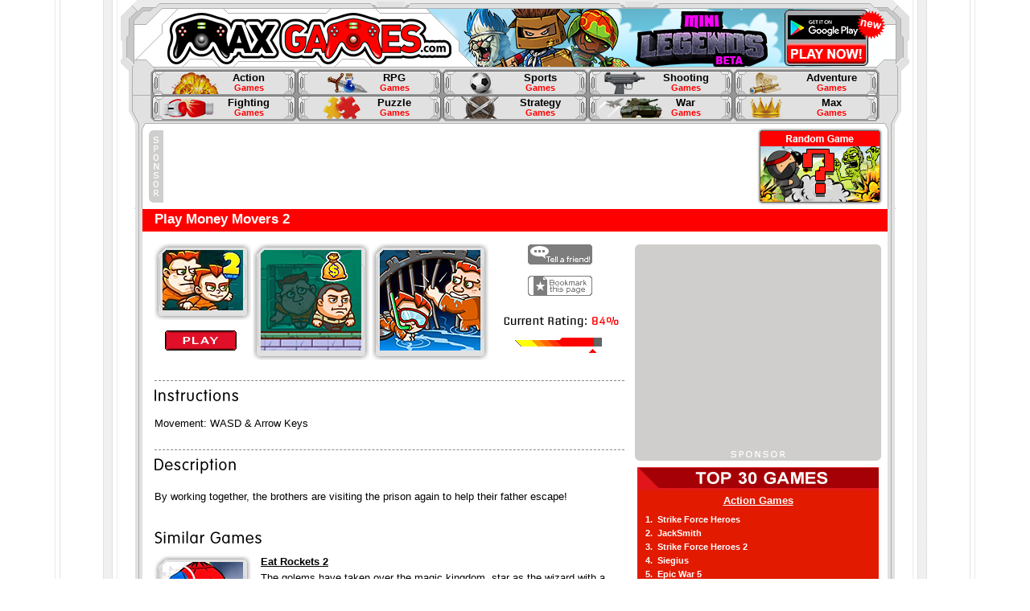

--- FILE ---
content_type: text/html; charset=UTF-8
request_url: https://www.maxgames.com/game/money-movers-2.html
body_size: 6208
content:
<!DOCTYPE html>
<html>
<head>
<title>Money Movers 2, a Free Flash Action Game! | Max Games</title>
<meta charset="utf-8" />
<meta http-equiv="X-UA-Compatible" content="IE=edge" >
<meta name="description" content="By working together, the brothers are visiting the prison again to help their father escape!" />
<!--
<meta property="og:title" content="Money Movers 2, a Free Flash Action Game! | Max Games"/>
<meta property="og:site_name" content="Max Games"/>
<meta property="og:image" content=""/>

<link rel="icon" type="image/vnd.microsoft.icon" href="https://static1.maxgames.com/favicon.ico" />
<link rel="shortcut icon" type="image/vnd.microsoft.icon" href="https://static1.maxgames.com/favicon.ico" />
-->
<link type="text/css" rel="stylesheet" href="https://static1.maxgames.com/css/app.css?version=3"/>
<!--[if gt IE 6]><link rel="stylesheet" type="text/css" href="https://static2.maxgames.com/css/app_ie.css" /><![endif]-->

<script  type="text/javascript" src="https://static2.maxgames.com/js/lib.js"></script>
<script  type="text/javascript" src="https://static1.maxgames.com/js/app.js"></script>

<!-- Google tag (gtag.js) -->
<script async src="https://www.googletagmanager.com/gtag/js?id=G-P6Y3150S3G"></script>
<script>
  window.dataLayer = window.dataLayer || [];
  function gtag(){dataLayer.push(arguments);}
  gtag('js', new Date());

  gtag('config', 'G-P6Y3150S3G');
</script>

<script  >var addthis_config = { ui_hover_direction : 1, services_exclude : 'print' }</script>

<script type="text/javascript">
<!--
if (screen.width <= 699 && document.location.href.indexOf('max-dirt-bike-mobile') == -1) {
	//document.location = "https://www.maxgames.com/max-dirt-bike-mobile.html";
	document.location = "https://www.maxgames.com/mobile";
}
//-->
</script>
</head>

<body>




<div style="position:relative;width:100%;max-width:1144px;margin:0 auto;">
	<div style="z-index:1;position:absolute;top:0px;left:0px;width:100%;height:100%;">
		<div style="position:absolute;top:0px;left:0px;width:1px;height:100%;background-color:#eaeaea;"></div>
		<div style="position:absolute;top:0px;right:0px;width:1px;height:100%;background-color:#eaeaea;"></div>
		<div style="position:absolute;top:0px;left:6px;width:1px;height:100%;background-color:#e2e2e2;"></div>
		<div style="position:absolute;top:0px;right:6px;width:1px;height:100%;background-color:#e2e2e2;"></div>
		<div style="position:absolute;top:0px;left:60px;width:12px;height:100%;background-image:url('https://static1.maxgames.com/img/bg_checker_tile.gif');"></div>
		<div style="position:absolute;top:0px;right:60px;width:12px;height:100%;background-image:url('https://static2.maxgames.com/img/bg_checker_tile.gif');"></div>
		<div style="position:absolute;top:0px;left:77px;width:1px;height:100%;background-color:#ececec;"></div>
		<div style="position:absolute;top:0px;right:77px;width:1px;height:100%;background-color:#ececec;"></div>
	</div>

	<div style="z-index:2;position:relative;width:980px;height:100%;margin:0 auto;background-color:white;">
		<!-- Header block -->
		<div style="position:relative;width:100%;height:260px;">
			<div style="position:absolute;top:0px;left:51px;width:878px;height:11px;">
				<img src="https://static1.maxgames.com/img/header_top.gif" width="878" height="11" />
			</div>
			<div style="position:absolute;top:0px;left:0px;width:51px;height:260px;overflow:hidden;">
				<img src="https://static2.maxgames.com/img/header_left.gif" width="51" height="260" />
			</div>
			<div style="position:absolute;top:0px;right:0px;width:51px;height:260px;overflow:hidden;">
				<img src="https://static1.maxgames.com/img/header_right.gif" width="51" height="260" />
			</div>
			<div style="position:relative;top:11px;left:18px;width:422px;height:72px;z-index=2;">
				<a href="/"><img src="https://static2.maxgames.com/img/header_logo.png" width="422" height="72" /></a>
			</div>
			<div style="position:relative;top: -61px;left: 381px;width:422px;height:72px;z-index:0;">
								<a href="https://www.maxgames.com/mobile/minilegends.html"><img src="https://www.maxgames.com/img/mobile/minilegends/MiniLegendsBetaHeaderPlayNow.png" width="582" height="72">
</img>

<script src="/js/countdown.js"></script>
		<script>
		var clock = document.getElementById("timer")
		, targetDate = new Date(Date.UTC(2016, 1, 1, 19)); // Jan 1, 2050

formatTimer = function(t) {
	clock.innerHTML = t.days +  "d " + t.hours + "h " + t.minutes + "m";
}
formatTimer(countdown(targetDate));
setInterval(function(){
	formatTimer(countdown(targetDate));
}, 1000);
</script>


</div>


<!--
			<div style="z-index:3;position:absolute;top:11px;left:380px;width:72px;height:72px;">
				<img src="https://static1.maxgames.com/img/header_divider.gif" width="72" height="72" />
			</div>
-->
<!--
			<div style="position:absolute;top:22px;left:520px;width:100px;height:21px;">
				<a href="/"><img style="float:left;" src="https://static2.maxgames.com/img/icon_home.gif" width="21" height="21" /></a>
				<a href="/"><div style="float:left;display:block;padding:3px 0 0 5px;">Home</div></a>
			</div>
			<div style="position:absolute;top:51px;left:520px;width:100px;height:21px;">
				<a class="addthis_button_favorites" href="https://www.addthis.com/bookmark.php">
						<img style="float:left;" src="https://static1.maxgames.com/img/icon_bookmark.gif" width="21" height="21" />
						<div style="float:left;display:block;padding:3px 0 0 5px;">Bookmark</div>
				</a>
			</div>
-->
<!--
			<div style="position:absolute;top:20px;right:109px;">
				<div id="google_translate_element"></div><script async >
				function googleTranslateElementInit() {
				  new google.translate.TranslateElement({
				    pageLanguage: 'en',
				    autoDisplay: false,
				    layout: google.translate.TranslateElement.InlineLayout.SIMPLE
				  }, 'google_translate_element');
				}
				</script><script async src="//translate.google.com/translate_a/element.js?cb=googleTranslateElementInit"></script>
			</div>

			<div style="position:absolute;top:52px;right:50px;width:218px;height:21px;">
				<form id="header_search_form" action="/search.html" method="get">
				<input style="float:left;width:132px;height:21px;background-image:url('https://static2.maxgames.com/img/search_bg.gif');border-style:none;padding:0 24px 0 2px;margin:0;" type="text" name="q" />
				<div class="header_search_submit" style="float:right;display:block;width:60px;height:19px;padding-top:2px;text-align:center;cursor:pointer;">Search</div>
				</form>
			</div>
-->

			<div style="z-index:3;position:absolute;top:83px;left:51px;width:878px;height:71px;background-image:url('https://static1.maxgames.com/img/button_area_bg.gif');"></div>

			<div style="z-index:4;position:absolute;top:88px;left:39px;width:902px;height:61px;">
				<a href="/category/action-games.html"><div class="header_category_button_action" style="top:0px;left:0px;"><div class="header_category_text">Action<br><span class="header_category_games_text">Games</span></div></div></a>
				<a href="/category/rpg-games.html"><div class="header_category_button_rpg" style="top:0px;left:181px;"><div class="header_category_text">RPG<br><span class="header_category_games_text">Games</span></div></div></a>
				<a href="/category/sports-games.html"><div class="header_category_button_sports" style="top:0px;left:362px;"><div class="header_category_text">Sports<br><span class="header_category_games_text">Games</span></div></div></a>
				<a href="/category/shooting-games.html"><div class="header_category_button_shooting" style="top:0px;left:543px;"><div class="header_category_text">Shooting<br><span class="header_category_games_text">Games</span></div></div></a>
				<a href="/category/rpg-games.html"><div class="header_category_button_adventure" style="top:0px;left:724px;"><div class="header_category_text">Adventure<br><span class="header_category_games_text">Games</span></div></div></a>

				<a href="/category/fighting-games.html"><div class="header_category_button_fighting" style="top:31px;left:0px;"><div class="header_category_text">Fighting<br><span class="header_category_games_text">Games</span></div></div></a>
				<a href="/category/puzzle-games.html"><div class="header_category_button_puzzle" style="top:31px;left:181px;"><div class="header_category_text">Puzzle<br><span class="header_category_games_text">Games</span></div></div></a>
				<a href="/category/strategy-games.html"><div class="header_category_button_strategy" style="top:31px;left:362px;"><div class="header_category_text">Strategy<br><span class="header_category_games_text">Games</span></div></div></a>
				<a href="/category/strategy-games.html"><div class="header_category_button_war" style="top:31px;left:543px;"><div class="header_category_text">War<br><span class="header_category_games_text">Games</span></div></div></a>
				<a href="/category/max-games.html"><div class="header_category_button_max" style="top:31px;left:724px;"><div class="header_category_text">Max<br><span class="header_category_games_text">Games</span></div></div></a>
			</div>
		</div>


				<div class="header_placement">
<script async src="https://pagead2.googlesyndication.com/pagead/js/adsbygoogle.js?client=ca-pub-8773688456560649"
crossorigin="anonymous"></script>
<!-- Maxgames Leaderboard -->
<ins class="adsbygoogle"
style="display:inline-block;width:728px;height:90px"
data-ad-client="ca-pub-8773688456560649"
data-ad-slot="3392675670"></ins>
<script>
(adsbygoogle = window.adsbygoogle || []).push({});
</script>
		</div>
		<div class="header_random_game">
			<a href="/game/random.html"><img src="https://static2.maxgames.com/img/random_game.png"></a>
		</div>
		


<script async>
$(function() {
	$('.header_search_submit').click(function() {
		$('#header_search_form').submit();
	});
});

</script>

	<script src="https://cdn.jsdelivr.net/npm/@ruffle-rs/ruffle"></script>
	<script>
		window.RufflePlayer = window.RufflePlayer || {};
		window.RufflePlayer.config = { unmuteOverlay: "hidden", autoplay: "on" };
	</script>


<!-- Content -->
<div id="content_container">
	<div style="position:relative;height:26px;padding:2px 0 0 15px;background-color:red;">
		<a href="https://www.maxgames.com/play/money-movers-2.html" style="color:white;font-weight:bold;font-size:13pt;">Play Money Movers 2</a>
	</div>

	<div style="z-index:999;position:absolute;top:6px;right:27px;width:184px;height:16px;">
		<div class="addthis_toolbox addthis_default_style">
			<a class="addthis_button_preferred_1"></a>
			<a class="addthis_button_preferred_2"></a>
			<a class="addthis_button_email"></a>
			<a class="addthis_button_favorites"></a>
			<a class="addthis_counter addthis_pill_style" style="position:absolute;top:-2px;left:83px;"></a>
		</div>
	</div>
	<!--
	 <div style="z-index:999;position:absolute;top:4px;right:227px;width:90px;height:21px;">
		<iframe src="https://www.facebook.com/plugins/like.php?href=http%3A%2F%2Fwww.maxgames.com%2Fplay%2Fmoney-movers-2.html&amp;layout=button_count&amp;show_faces=false&amp;width=90&amp;action=like&amp;font&amp;colorscheme=light&amp;height=21" scrolling="no" frameborder="0" style="border:none; overflow:hidden; width:90px; height:21px;" allowTransparency="true"></iframe>
	</div>
	-->

	<div style="position:relative;min-height:1040px;">
		<div style="position:relative;width:584px;height:185px;border-bottom:1px dashed #888;margin:0 15px;">
			<div style="position:absolute;top:15px;left:0px;width:120px;height:95px;">
				<a href="https://www.maxgames.com/play/money-movers-2.html"><img style="z-index:1;position:absolute;top:8px;left:10px;" src="https://www.maxgames.com/upload/images/money1MjM0MA==.jpg" width="100" height="75" alt="Money Movers 2" title="Money Movers 2" /></a>
				<a href="https://www.maxgames.com/play/money-movers-2.html"><img style="z-index:2;position:absolute;top:0px;left:0px;" src="https://static2.maxgames.com/img/game_100_border.gif" width="120" height="95" /></a>
			</div>
			<div style="position:absolute;top:15px;left:122px;width:145px;height:145px;">
				<a href="https://www.maxgames.com/play/money-movers-2.html"><img style="z-index:1;position:absolute;top:8px;left:10px;" src="https://www.maxgames.com/upload/images/money2MjM0MA==.jpg" width="125" height="125" alt="Money Movers 2" title="Money Movers 2" /></a>
				<a href="https://www.maxgames.com/play/money-movers-2.html"><img style="z-index:2;position:absolute;top:0px;left:0px;" src="https://static1.maxgames.com/img/game_125_border.gif" width="145" height="145" /></a>
			</div>
 <div style="position:absolute;top:15px;left:270px;width:145px;height:145px;">
				<a href="https://www.maxgames.com/play/money-movers-2.html"><img style="z-index:1;position:absolute;top:8px;left:10px;" src="https://www.maxgames.com/upload/images/money3MjM0MA==.jpg" width="125" height="125" alt="Money Movers 2" title="Money Movers 2" /></a>
				<a href="https://www.maxgames.com/play/money-movers-2.html"><img style="z-index:2;position:absolute;top:0px;left:0px;" src="https://static2.maxgames.com/img/game_125_border.gif" width="145" height="145" /></a>
			</div>
			<a href="https://www.maxgames.com/play/money-movers-2.html"><img style="position:absolute;top:123px;left:13px;" src="https://static1.maxgames.com/img/play_button.gif" width="89" height="25" /></a>

			<a class="addthis_button" href="https://www.addthis.com/bookmark.php"><img style="position:absolute;top:16px;left:464px;" src="https://static1.maxgames.com/img/tell_button.gif" alt="Tell a friend" width="80" height="25" /></a>
			<a class="addthis_button_favorites" href="https://www.addthis.com/bookmark.php"><img style="position:absolute;top:55px;left:464px;" src="https://static2.maxgames.com/img/bookmark_button.gif" alt="Bookmark page" width="80" height="25" /></a>

			<img style="position:absolute;top:105px;left:434px;" src="https://static2.maxgames.com/img/current_rating.gif" width="103" height="14" alt="Current Rating" />
							<img style="position:absolute;top:106px;left:544px;" src="https://static1.maxgames.com/img/rating_numbers/8.gif" width="7" height="10" alt="84" />
						<img style="position:absolute;top:106px;left:553px;" src="https://static2.maxgames.com/img/rating_numbers/4.gif" width="7" height="10" alt="84" />
			<img style="position:absolute;top:106px;left:562px;" src="https://static1.maxgames.com/img/rating_numbers/percent.gif" width="15" height="10" alt="84" />

			<div style="position:absolute;top:132px;left:448px;width:108px;height:11px;background-image:url('https://static1.maxgames.com/img/rating_lg_bg.gif');">
				<img style="position:absolute;top:3px;left:11px;" src="https://static1.maxgames.com/img/rating_lg_20.gif" width="17" height="8" alt="84" title="84" /><img style="position:absolute;top:3px;left:21px;" src="https://static2.maxgames.com/img/rating_lg_30.gif" width="17" height="8" alt="84" title="84" /><img style="position:absolute;top:3px;left:31px;" src="https://static1.maxgames.com/img/rating_lg_40.gif" width="17" height="8" alt="84" title="84" /><img style="position:absolute;top:3px;left:41px;" src="https://static2.maxgames.com/img/rating_lg_50.gif" width="17" height="8" alt="84" title="84" /><img style="position:absolute;top:1px;left:51px;" src="https://static1.maxgames.com/img/rating_lg_60.gif" width="17" height="10" alt="84" title="84" /><img style="position:absolute;top:0px;left:58px;" src="https://static2.maxgames.com/img/rating_lg_70.gif" width="20" height="11" alt="84" title="84" /><img style="position:absolute;top:0px;left:68px;" src="https://static1.maxgames.com/img/rating_lg_100.gif" width="20" height="11" alt="84" title="84" /><img style="position:absolute;top:0px;left:78px;" src="https://static2.maxgames.com/img/rating_lg_100.gif" width="20" height="11" alt="84" title="84" />				<img style="position:absolute;top:14px;left:92px;" src="https://static1.maxgames.com/img/rating_lg_arrow.gif" width="9" height="5" alt="84" title="84" />			</div>
		</div>

		<div style="position:relative;width:584px;padding-bottom:25px;border-bottom:1px dashed #888;margin:0 15px;">
			<img src="https://static2.maxgames.com/img/title_instructions.gif" style="display:block;position:relative;margin-top:10px;" width="104" height="15" alt="Instructions" title="Instructions" />

			<div style="position:relative;margin-top:20px;">
				Movement: WASD & Arrow Keys			</div>
			<!--<div style="position:relative;margin-top:15px;width:406px;height:117px;background-image:url('https://static1.maxgames.com/img/keyboard/keyboard_bg.jpg');">
			</div>-->
		</div>

		<div style="position:relative;width:584px;padding-bottom:25px;margin:0 15px;">
			<img src="https://static2.maxgames.com/img/title_description.gif" style="display:block;position:relative;margin-top:10px;" width="101" height="20" alt="Description" title="Description" />

			<div style="position:relative;margin-top:20px;">
				By working together, the brothers are visiting the prison again to help their father escape!			</div>
		</div>

		<div style="position:relative;width:584px;padding-bottom:25px;margin:0 15px;">
			<img src="https://static1.maxgames.com/img/title_similar.gif" style="display:block;position:relative;margin-top:10px;" width="133" height="16" alt="Similar Games" title="Similar Games" />

			<!-- stick empires promo
      		<div style="display:block;position:relative;margin-top:15px;width:100%;height:95px;background-color:#dfdfdf;overflow:hidden;">
		        <div style="position:absolute;top:0px;left:0px;width:120px;height:95px;">
		          <a href="https://www.stickempires.com?r=maxgames"><img style="z-index:1;position:absolute;top:8px;left:10px;" src="https://static1.maxgames.com/img/stickempires_sponsored.jpg" width="100" height="75" alt="Play Stick Empires" title="Play Stick Empires" /></a>
		          <a href="https://www.stickempires.com?r=maxgames"><img style="z-index:2;position:absolute;top:0px;left:0px;" src="https://static2.maxgames.com/img/game_100_border.gif" width="120" height="95" /></a>
		        </div>
		        <div style="position:absolute;top:2px;right:4px;color:white;font-size:7pt;">sponsored listing</div>
		        <div style="position:absolute;top:2px;left:132px;font-weight:bold;text-decoration:underline;"><a href="https://www.stickempires.com?r=maxgames">Play Stick Empires</a></div>
		        <div style="position:absolute;top:22px;left:132px;font-size:12px;">
		          <a href="https://www.stickempires.com?r=maxgames">Now you can battle your friends in one of the most popular online strategy games of all time!</a>
		        </div>
		    </div>
		    -->

						<div class="similar_game_container">
				<div style="position:absolute;top:0px;left:0px;width:120px;height:95px;">
					<a href="https://www.maxgames.com/game/eat-rockets-2.html"><img style="z-index:1;position:absolute;top:8px;left:10px;" src="https://www.maxgames.com/upload/images/wizard1MjEyNw==.jpg" width="100" height="75" alt="Eat Rockets 2" title="Eat Rockets 2" /></a>
					<a href="https://www.maxgames.com/game/eat-rockets-2.html"><img style="z-index:2;position:absolute;top:0px;left:0px;" src="https://static1.maxgames.com/img/game_100_border.png" width="120" height="95" /></a>
				</div>
				<div style="position:absolute;top:0px;left:132px;font-weight:bold;text-decoration:underline;"><a href="https://www.maxgames.com/game/eat-rockets-2.html">Eat Rockets 2</a></div>
				<div style="position:absolute;top:20px;left:132px;"><a href="https://www.maxgames.com/game/eat-rockets-2.html">The golems have taken over the magic kingdom, star as the wizard with a vengeance to destroy them once and for all with the power of his magic lightening bolts. Goodbye g...</a></div>
			</div>
						<div class="similar_game_container">
				<div style="position:absolute;top:0px;left:0px;width:120px;height:95px;">
					<a href="https://www.maxgames.com/game/deep-diver.html"><img style="z-index:1;position:absolute;top:8px;left:10px;" src="https://www.maxgames.com/upload/images/deep_diver_1MTA2Ng==.jpg" width="100" height="75" alt="Deep Diver" title="Deep Diver" /></a>
					<a href="https://www.maxgames.com/game/deep-diver.html"><img style="z-index:2;position:absolute;top:0px;left:0px;" src="https://static1.maxgames.com/img/game_100_border.png" width="120" height="95" /></a>
				</div>
				<div style="position:absolute;top:0px;left:132px;font-weight:bold;text-decoration:underline;"><a href="https://www.maxgames.com/game/deep-diver.html">Deep Diver</a></div>
				<div style="position:absolute;top:20px;left:132px;"><a href="https://www.maxgames.com/game/deep-diver.html">Explore the depths of the ocean in this exploration and collection game. Search for treasure to upgrade your submarine to go even deeper. 10 challenging level to explore....</a></div>
			</div>
						<div class="similar_game_container">
				<div style="position:absolute;top:0px;left:0px;width:120px;height:95px;">
					<a href="https://www.maxgames.com/game/lee-lees-quest-2.html"><img style="z-index:1;position:absolute;top:8px;left:10px;" src="https://www.maxgames.com/upload/images/lee1MjU2NQ==.jpg" width="100" height="75" alt="Lee Lees Quest 2" title="Lee Lees Quest 2" /></a>
					<a href="https://www.maxgames.com/game/lee-lees-quest-2.html"><img style="z-index:2;position:absolute;top:0px;left:0px;" src="https://static1.maxgames.com/img/game_100_border.png" width="120" height="95" /></a>
				</div>
				<div style="position:absolute;top:0px;left:132px;font-weight:bold;text-decoration:underline;"><a href="https://www.maxgames.com/game/lee-lees-quest-2.html">Lee Lees Quest 2</a></div>
				<div style="position:absolute;top:20px;left:132px;"><a href="https://www.maxgames.com/game/lee-lees-quest-2.html">Embark on a wacky adventure and help Lee Lee rescue his ex-girlfriend from the guy she loves.</a></div>
			</div>
						<div class="similar_game_container">
				<div style="position:absolute;top:0px;left:0px;width:120px;height:95px;">
					<a href="https://www.maxgames.com/game/piggy-in-the-puddle-2.html"><img style="z-index:1;position:absolute;top:8px;left:10px;" src="https://www.maxgames.com/upload/images/pig1MjMxNQ==.jpg" width="100" height="75" alt="Piggy in the Puddle 2" title="Piggy in the Puddle 2" /></a>
					<a href="https://www.maxgames.com/game/piggy-in-the-puddle-2.html"><img style="z-index:2;position:absolute;top:0px;left:0px;" src="https://static1.maxgames.com/img/game_100_border.png" width="120" height="95" /></a>
				</div>
				<div style="position:absolute;top:0px;left:132px;font-weight:bold;text-decoration:underline;"><a href="https://www.maxgames.com/game/piggy-in-the-puddle-2.html">Piggy in the Puddle 2</a></div>
				<div style="position:absolute;top:20px;left:132px;"><a href="https://www.maxgames.com/game/piggy-in-the-puddle-2.html">Get piggy to his beloved mud puddle with the help of his animal friends.</a></div>
			</div>
					</div>
	</div>

	<div style="position:absolute;top:44px;right:35px;width:300px;height:250px;padding:3px 3px 16px 3px;background-image:url('https://static1.maxgames.com/img/sponsor_border_300_250.gif');background-repeat:no-repeat;">
<script async src="https://pagead2.googlesyndication.com/pagead/js/adsbygoogle.js?client=ca-pub-8773688456560649"
crossorigin="anonymous"></script>
<!-- Maxgames Medium Rectangle -->
<ins class="adsbygoogle"
style="display:inline-block;width:300px;height:250px"
data-ad-client="ca-pub-8773688456560649"
data-ad-slot="9870831887"></ins>
<script>
(adsbygoogle = window.adsbygoogle || []).push({});
</script>

	</div>
	<div style="position:absolute;top:320px;right:38px;width:300px;height:635px;background-color:#E11A00;color:white;">
		<img src="https://static2.maxgames.com/img/top30_header.gif" width="300" height="30" alt="Top 30 Games" title="Top 30 Games" />
		<div style="margin:5px 0 10px 0;font-weight:bold;text-align:center;text-decoration:underline;"><a style="color:white;" href="https://www.maxgames.com//category/action-games.html">Action Games</a></div>
					<div style="margin:5px 10px;font-size:8pt;font-weight:bold;"><a style="color:white;" href="https://www.maxgames.com/game/strike-force-heroes.html">1.&nbsp;&nbsp;Strike Force Heroes</a></div>
					<div style="margin:5px 10px;font-size:8pt;font-weight:bold;"><a style="color:white;" href="https://www.maxgames.com/game/jacksmith.html">2.&nbsp;&nbsp;JackSmith</a></div>
					<div style="margin:5px 10px;font-size:8pt;font-weight:bold;"><a style="color:white;" href="https://www.maxgames.com/game/strike-force-heroes-2.html">3.&nbsp;&nbsp;Strike Force Heroes 2</a></div>
					<div style="margin:5px 10px;font-size:8pt;font-weight:bold;"><a style="color:white;" href="https://www.maxgames.com/game/siegius.html">4.&nbsp;&nbsp;Siegius</a></div>
					<div style="margin:5px 10px;font-size:8pt;font-weight:bold;"><a style="color:white;" href="https://www.maxgames.com/game/epic-war-5.html">5.&nbsp;&nbsp;Epic War 5</a></div>
					<div style="margin:5px 10px;font-size:8pt;font-weight:bold;"><a style="color:white;" href="https://www.maxgames.com/game/dashing-knights.html">6.&nbsp;&nbsp;Dashing Knights</a></div>
					<div style="margin:5px 10px;font-size:8pt;font-weight:bold;"><a style="color:white;" href="https://www.maxgames.com/game/knightmare-tower.html">7.&nbsp;&nbsp;Knightmare Tower</a></div>
					<div style="margin:5px 10px;font-size:8pt;font-weight:bold;"><a style="color:white;" href="https://www.maxgames.com/game/feed-us-4-xmas-xpension.html">8.&nbsp;&nbsp;Feed Us 4 Xmas Xpension</a></div>
					<div style="margin:5px 10px;font-size:8pt;font-weight:bold;"><a style="color:white;" href="https://www.maxgames.com/game/loot-hero.html">9.&nbsp;&nbsp;Loot Hero</a></div>
					<div style="margin:5px 10px;font-size:8pt;font-weight:bold;"><a style="color:white;" href="https://www.maxgames.com/game/deep-sea-hunter-2.html">10.&nbsp;&nbsp;Deep Sea Hunter 2</a></div>
					<div style="margin:5px 10px;font-size:8pt;font-weight:bold;"><a style="color:white;" href="https://www.maxgames.com/game/valthirian-arc-2.html">11.&nbsp;&nbsp;Valthirian Arc 2</a></div>
					<div style="margin:5px 10px;font-size:8pt;font-weight:bold;"><a style="color:white;" href="https://www.maxgames.com/game/feed-us-pirates.html">12.&nbsp;&nbsp;Feed Us Pirates</a></div>
					<div style="margin:5px 10px;font-size:8pt;font-weight:bold;"><a style="color:white;" href="https://www.maxgames.com/game/dont-escape-2-the-outbreak.html">13.&nbsp;&nbsp;Dont Escape 2 The Outbreak</a></div>
					<div style="margin:5px 10px;font-size:8pt;font-weight:bold;"><a style="color:white;" href="https://www.maxgames.com/game/fleeing-the-complex.html">14.&nbsp;&nbsp;Fleeing the Complex</a></div>
					<div style="margin:5px 10px;font-size:8pt;font-weight:bold;"><a style="color:white;" href="https://www.maxgames.com/game/crystal-story.html">15.&nbsp;&nbsp;Crystal Story</a></div>
					<div style="margin:5px 10px;font-size:8pt;font-weight:bold;"><a style="color:white;" href="https://www.maxgames.com/game/super-mario-crossover-2.html">16.&nbsp;&nbsp;Super Mario Crossover 2</a></div>
					<div style="margin:5px 10px;font-size:8pt;font-weight:bold;"><a style="color:white;" href="https://www.maxgames.com/game/the-fancy-pants-adventure-3.html">17.&nbsp;&nbsp;The Fancy Pants Adventure 3</a></div>
					<div style="margin:5px 10px;font-size:8pt;font-weight:bold;"><a style="color:white;" href="https://www.maxgames.com/game/zombotron-2.html">18.&nbsp;&nbsp;Zombotron 2</a></div>
					<div style="margin:5px 10px;font-size:8pt;font-weight:bold;"><a style="color:white;" href="https://www.maxgames.com/game/zombie-situation.html">19.&nbsp;&nbsp;Zombie Situation</a></div>
					<div style="margin:5px 10px;font-size:8pt;font-weight:bold;"><a style="color:white;" href="https://www.maxgames.com/game/super-adventure-pals.html">20.&nbsp;&nbsp;Super Adventure Pals</a></div>
					<div style="margin:5px 10px;font-size:8pt;font-weight:bold;"><a style="color:white;" href="https://www.maxgames.com/game/intruder-combat-training.html">21.&nbsp;&nbsp;Intruder Combat Training</a></div>
					<div style="margin:5px 10px;font-size:8pt;font-weight:bold;"><a style="color:white;" href="https://www.maxgames.com/game/siegius-arena.html">22.&nbsp;&nbsp;Siegius Arena</a></div>
					<div style="margin:5px 10px;font-size:8pt;font-weight:bold;"><a style="color:white;" href="https://www.maxgames.com/game/infiltrating-the-airship.html">23.&nbsp;&nbsp;Infiltrating the Airship</a></div>
					<div style="margin:5px 10px;font-size:8pt;font-weight:bold;"><a style="color:white;" href="https://www.maxgames.com/game/hands-of-war-3.html">24.&nbsp;&nbsp;Hands of War 3</a></div>
					<div style="margin:5px 10px;font-size:8pt;font-weight:bold;"><a style="color:white;" href="https://www.maxgames.com/game/bitzy-blitz.html">25.&nbsp;&nbsp;Bitzy Blitz</a></div>
					<div style="margin:5px 10px;font-size:8pt;font-weight:bold;"><a style="color:white;" href="https://www.maxgames.com/game/multishop-tycoon.html">26.&nbsp;&nbsp;Multishop Tycoon</a></div>
					<div style="margin:5px 10px;font-size:8pt;font-weight:bold;"><a style="color:white;" href="https://www.maxgames.com/game/phoenotopia.html">27.&nbsp;&nbsp;Phoenotopia</a></div>
					<div style="margin:5px 10px;font-size:8pt;font-weight:bold;"><a style="color:white;" href="https://www.maxgames.com/game/ruthless-pandas.html">28.&nbsp;&nbsp;Ruthless Pandas</a></div>
					<div style="margin:5px 10px;font-size:8pt;font-weight:bold;"><a style="color:white;" href="https://www.maxgames.com/game/gunball-reloaded.html">29.&nbsp;&nbsp;Gunball Reloaded</a></div>
					<div style="margin:5px 10px;font-size:8pt;font-weight:bold;"><a style="color:white;" href="https://www.maxgames.com/game/a-goody-life.html">30.&nbsp;&nbsp;A Goody Life</a></div>
			</div>

	<!--
	<div style="position:absolute;top:963px;right:35px;width:300px;height:250px;padding:3px 3px 16px 3px;background-image:url('https://static1.maxgames.com/img/sponsor_border_300_250.gif');background-repeat:no-repeat;">
		<script type="text/javascript">
			GA_googleFillSlot("game_box");
		</script>
	</div>

        <div style="position:relative;margin:0 auto;width:728px;height:90px;padding:0px 0px 0px 18px;background-image:URL('https://static2.maxgames.com/img/sponsor_border_728_90.gif');background-repeat:no-repeat;">
  <SCRIPT language="Javascript">
  var cpmstar_rnd=Math.round(Math.random()*999999);
  var cpmstar_pid=67058;
  document.writeln("<SCR"+"IPT language='Javascript' src='//server.cpmstar.com/view.aspx?poolid="+cpmstar_pid+"&script=1&rnd="+cpmstar_rnd+"'></SCR"+"IPT>");
  </SCRIPT>
	</div>
-->

<script>
$(function() {
	$('.similar_game_container').hover(function() {
		$(this).css('background-color','#dfdfdf');
	},function() {
		$(this).css('background-color','white');
	});
});
</script>

			<div style="position:absolute;top:0px;left:18px;width:9px;height:100%;background-image:url('https://static1.maxgames.com/img/content_sides_bg.gif');"></div>
			<div style="position:absolute;top:0px;right:18px;width:9px;height:100%;background-image:url('https://static2.maxgames.com/img/content_sides_bg.gif');"></div>
			<div style="z-index:1;position:absolute;bottom:10px;left:0px;width:51px;height:153px;background-image:url('https://static1.maxgames.com/img/bottom_left_bg.gif');"></div>
			<div style="z-index:1;position:absolute;bottom:10px;right:0px;width:51px;height:153px;background-image:url('https://static2.maxgames.com/img/bottom_right_bg.gif');"></div>
			<div style="z-index:1;position:absolute;bottom:10px;left:51px;width:878px;height:11px;background-image:url('https://static1.maxgames.com/img/bottom_bg.gif');"></div>
			<div style="z-index:1;position:absolute;bottom:0px;left:0px;width:100%;height:10px;background-color:white;"></div>

			<div style="z-index:2;position:absolute;bottom:17px;left:0px;width:100%;height:21px;font-size:8pt;padding-top:3px;">
				<div style="position:absolute;top:0px;left:32px;width:916px;height:1px;background-color:#afafaf;"></div>
				<div style="float:left;margin-left:55px;">
					<a href="https://www.stickpage.com" target="_blank">Stickpage</a> |
					<a href="https://www.playkidsgames.com" target="_blank">Play Kids Games</a>
				</div>
				<div style="float:right;margin-right:55px;">
					<a href="mailto:jason@maxgames.com">Contact Us</a> |
					<a href="https://www.maxgames.com/free-games.html">Free Games For Your Website</a> |
					<a href="https://www.maxgames.com/privacy.html">Privacy Policy</a>
				</div>
			</div>

		</div>
	</div>
</div>

<script type="text/javascript" src="https://ajax.googleapis.com/ajax/libs/jquery/1.8.1/jquery.min.js"></script>

</body>
</html>


--- FILE ---
content_type: text/html; charset=utf-8
request_url: https://www.google.com/recaptcha/api2/aframe
body_size: 266
content:
<!DOCTYPE HTML><html><head><meta http-equiv="content-type" content="text/html; charset=UTF-8"></head><body><script nonce="swAGiXlXBaBKlPWyP91zCw">/** Anti-fraud and anti-abuse applications only. See google.com/recaptcha */ try{var clients={'sodar':'https://pagead2.googlesyndication.com/pagead/sodar?'};window.addEventListener("message",function(a){try{if(a.source===window.parent){var b=JSON.parse(a.data);var c=clients[b['id']];if(c){var d=document.createElement('img');d.src=c+b['params']+'&rc='+(localStorage.getItem("rc::a")?sessionStorage.getItem("rc::b"):"");window.document.body.appendChild(d);sessionStorage.setItem("rc::e",parseInt(sessionStorage.getItem("rc::e")||0)+1);localStorage.setItem("rc::h",'1769397617687');}}}catch(b){}});window.parent.postMessage("_grecaptcha_ready", "*");}catch(b){}</script></body></html>